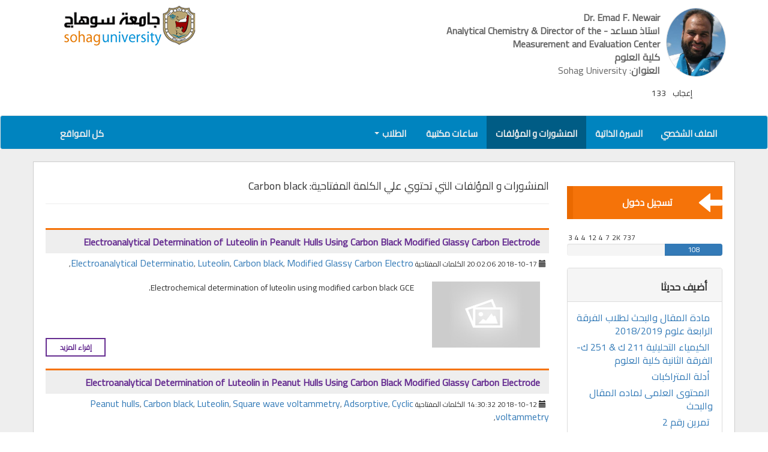

--- FILE ---
content_type: text/html; charset=UTF-8
request_url: https://staffsites.sohag-univ.edu.eg/stuff/home/tags/9520/1341?p=posts
body_size: 7934
content:
<!DOCTYPE html>
<html lang="ar">
<head>
    <!-- Start Paper path check -->
            <!-- /End Paper path check -->
     
    <meta charset="utf-8">
    <meta http-equiv="X-UA-Compatible" content="IE=edge">
    <meta name="viewport" content="width=device-width, initial-scale=1">
        <!-- CSRF Token -->
    <meta name="csrf-token" content="eWu3qUCiXh8qtPw6sAgJWuzuwf6TiboZ404gP4NA">

        <title>Dr. Emad F. Newair - Carbon black</title>

    <!-- facebook meta -->
            <meta property="og:image" content="https://staffsites.sohag-univ.edu.eg/uploads/1341/1535473603EN.jpg" />

        <link rel="icon" href="https://staffsites.sohag-univ.edu.eg/uploads/1341/1535473603EN.jpg" sizes="32x32" />
        <link rel="icon" href="https://staffsites.sohag-univ.edu.eg/uploads/1341/1535473603EN.jpg" sizes="192x192" />
        <link rel="apple-touch-icon-precomposed" href="https://staffsites.sohag-univ.edu.eg/uploads/1341/1535473603EN.jpg" />
        <meta name="msapplication-TileImage" content="https://staffsites.sohag-univ.edu.eg/uploads/1341/1535473603EN.jpg" />
    
    <meta property="og:title" content="emad.newair"/> 
        <meta property="og:description" content="Emad Newair is an associate professor of analytical chemistry at Sohag University. The doctoral degree he received was in analytical chemistry from Sohag University in Egypt. A grant of $130K has been awarded to Dr. Newair&#039;s research by the Science, Technology &amp; Innovation Funding Authority (STDF, G..." />

	    <!-- Styles Bootstrap -->
    <link rel="stylesheet" href="https://maxcdn.bootstrapcdn.com/bootstrap/3.3.7/css/bootstrap.min.css" integrity="sha384-BVYiiSIFeK1dGmJRAkycuHAHRg32OmUcww7on3RYdg4Va+PmSTsz/K68vbdEjh4u" crossorigin="anonymous">

    <!-- Bootstrap RTL-->
     
      <link rel="stylesheet" href="//cdn.rawgit.com/morteza/bootstrap-rtl/v3.3.4/dist/css/bootstrap-rtl.min.css">
    
     <!-- Fontawesome Fonts-->
     <script src="https://kit.fontawesome.com/c7125b87e6.js" crossorigin="anonymous"></script>
         
    <link rel="stylesheet" href="https://cdnjs.cloudflare.com/ajax/libs/codemirror/5.25.0/codemirror.min.css">
 
     

        
    <!-- web Emadeleen CSS -->
    <link rel="stylesheet" href="https://staffsites.sohag-univ.edu.eg/css/webcss.css?v=73">
    
        
    <style type="text/css" media="print">
    @page  {
        size: auto;   /* auto is the initial value */
        margin: 0;  /* this affects the margin in the printer settings */
    }
    </style>

    <!-- HTML5 shim and Respond.js for IE8 support of HTML5 elements and media queries -->
    <!-- WARNING: Respond.js does not work if you view the page via file:// -->
    <!--[if lt IE 9]>
      <script src="https://oss.maxcdn.com/html5shiv/3.7.3/html5shiv.min.js"></script>
      <script src="https://oss.maxcdn.com/respond/1.4.2/respond.min.js"></script>
    <![endif]-->
  </head>
  <body id="body"> 

    


<!=============================
| Header and Logo
===========================-->
<div id="headerWrap" class="container-fluid">
  <div id="headerContainer" class="container">
    <div class="row">
      
            
      <div class="col-xs-12 col-md-6 col-content memberDiv">
            <div id="userHeadr" class="blockItem">
              
                                   <a href="https://staffsites.sohag-univ.edu.eg/emad.newair"><img class="circle" src="https://staffsites.sohag-univ.edu.eg/uploads/1341/1535473603EN.jpg" alt="emad.newair"></a>
                                <div class="blockItemData">
                    <p><span class="headerHead" uid="28410101804851">Dr. Emad F. Newair</span></p>
                    <p><span class="headerHead">استاذ مساعد - Analytical Chemistry &amp; Director of the Measurement and Evaluation Center</span></p>
                     <p><span class="headerHead"> كلية العلوم  </span></p>                       <p><span class="headerHead">العنوان</span>: Sohag University</p>                </div><!-- .blockItemData -->
                <div id="vote" class="pull-right">
               <p id="spanVoteVal">133</p>  إعجاب
                  <a style="pointer-events: none; cursor: default; color:#23527c" data-toggle="tooltip" data-placement="bottom" title="Like" id="like" class="voteLike" href="#"><i class="fas fa-thumbs-up"></i></a>

                </div>
            </div><!-- .blockItem -->
      </div><!--.col-content -->
      <div class="col-xs-12 col-md-3 col-content">

      </div><!--.col-content -->
      <div class="col-xs-12 col-md-3 col-content">
          <a href="http://www.sohag-univ.edu.eg"><img id="soLogo" src="https://staffsites.sohag-univ.edu.eg/images/soLogo.png" alt="جامعة سوهاج"></a>
      </div><!--.col-content -->
    </div><!--.row -->
  </div><!--#headerContainer .container -->
</div><!--#headerWrap .container-->

<!=============================
| Main nav bar
===========================-->   
<nav id="mainNav" class="navbar nav-right  navbar-default ">
  <div class="container">
    <!-- Brand and toggle get grouped for better mobile display -->
    <div class="navbar-header">
      <button type="button" class="navbar-toggle collapsed" data-toggle="collapse" data-target="#bs-example-navbar-collapse-1" aria-expanded="false">
        <span class="sr-only">Toggle navigation</span>
        <span class="icon-bar"></span>
        <span class="icon-bar"></span>
        <span class="icon-bar"></span>
      </button>
      <!-- <a class="navbar-brand" href="#">Brand</a> -->
    </div>

    <!-- Collect the nav links, forms, and other content for toggling -->
    <div class="collapse navbar-collapse" id="bs-example-navbar-collapse-1">
      
      <ul class="nav navbar-nav navbar-right">
        <li class=""><a href="https://staffsites.sohag-univ.edu.eg/emad.newair?p=home"><i class="fas fa-address-book navBarIco"></i>الملف الشخصي</a></li>
        <li class=""><a href="https://staffsites.sohag-univ.edu.eg/cv/1341?p=cv"><i class="fas fa-address-card navBarIco"></i>السيرة الذاتية</a></li>

        
        
        

        

                <li class="hover"><a href="https://staffsites.sohag-univ.edu.eg/stuff/home/posts/1341?p=posts"><i class="fas fa-clipboard navBarIco"></i>المنشورات و المؤلفات</a></li>
        
                <li class=""><a href="https://staffsites.sohag-univ.edu.eg/stuff/home/offices/1341?p=offices"><i class="fas fa-clock navBarIco"></i>ساعات مكتبية</a></li>
        
                        <li class="dropdown ">
          <a href="#" class="dropdown-toggle" data-toggle="dropdown" role="button" aria-haspopup="true" aria-expanded="false"><i class="fas fa-user-graduate navBarIco"></i> الطلاب <span class="caret"></span></a>
          <ul class="dropdown-menu">
                          <li class=""><a href="https://staffsites.sohag-univ.edu.eg/stuff/home/subjects/1341?p=subjects"><i class="fas fa-book"></i> المقررات الدراسية </a></li>
            
                          <li class=""><a href="https://staffsites.sohag-univ.edu.eg/stuff/home/supplements/1341?p=supplements"><i class="fas fa-paperclip"></i> ملحقات المقررات </a></li>
            
                          <li class=""><a href="https://staffsites.sohag-univ.edu.eg/stuff/home/tasks/1341?p=tasks"><i class="fas fa-tasks"></i> واجبات المقررات <span data-toggle="tooltip" data-placement="bottom" title="اجابات الطلاب علي كل المقررات" class="icoHover"><i class="fas fa-file-signature"></i> 227</span> <span class="taskIcon"></span> </a></li>
            
                          <li class=""><a href="https://staffsites.sohag-univ.edu.eg/stuff/home/advs/1341?p=advs"><i class="fas fa-newspaper"></i>الإعلانات </a></li>
                        
          </ul>
        </li>
        
        

        <!-- 
        <li class="dropdown">
          <a href="#" class="dropdown-toggle" data-toggle="dropdown" role="button" aria-haspopup="true" aria-expanded="false">Dropdown <span class="caret"></span></a>
          <ul class="dropdown-menu">
            <li><a href="#">Action</a></li>
            <li role="separator" class="divider"></li>
            <li class="multiMenuli">
              <a href="#" class="dropdown-toggle multiMenu" data-toggle="dropdown" role="button" aria-haspopup="true" aria-expanded="false">SubDrob <span class="caret"></span></a>
              <ul class="dropdown-menu">
                <li><a href="#">Action</a></li>
                <li class="multiMenuli">
                  <a href="#" class="dropdown-toggle multiMenu" data-toggle="dropdown" role="button" aria-haspopup="true" aria-expanded="false">SubDrob <span class="caret"></span></a>
                  <ul class="dropdown-menu">
                    <li><a href="#">Action</a></li>
                    <li><a href="#">Another action</a></li>
                  </ul>
                </li>
              </ul>
            </li>
          </ul>
        </li>
        -->
      </ul> 
      
      <ul class="nav navbar-nav navbar-left">
                <li><a href="https://staffsites.sohag-univ.edu.eg"><i class="fas fa-home  navBarIco"></i>كل المواقع</a></li>
      </ul>
    </div><!-- /.navbar-collapse -->
  </div><!-- /.container-fluid -->
</nav>

<!=============================
| Body Conteent
===========================-->
<div id="bodyContentWrap" class="container-fluid">
  <div id="bodyContent" class="container">
    <div id="" class="row">
      
      <div id="sideBar" class="col-xs-12  col-md-3 sideBar">
        
        <nav class="sideNav">
            
            

            <!-- <a target='_blank' class="btn btn-info" style="display:block;" href="https://staffsites.sohag-univ.edu.eg/test/ip/emad.newair">زائريني</a> -->
                              
              <a href="https://staffsites.sohag-univ.edu.eg/login"><span class="moveArow glyphicon glyphicon glyphicon-arrow-left" aria-hidden="true"></span>تسجيل دخول</a>
                      
          
        </nav>

        <div id="uAnalysis">
          <span class="mostViewCount"> 
              <span data-toggle="tooltip" data-placement="bottom" title="المقررات الدراسية" class="icoHover">3<i  class="fas fa-book"></i></span> 
              <span data-toggle="tooltip" data-placement="bottom" title="ملحقات المقررات الدراسية" class="icoHover">4<i class="fas fa-paperclip"></i></span> 
              <span data-toggle="tooltip" data-placement="bottom" title="واجبات المقررات الدراسية" class="icoHover">4<i class="fas fa-tasks"></i></span> 
              <span data-toggle="tooltip" data-placement="bottom" title="المنشورات و المؤلفات" class="icoHover">12<i class="fas fa-clipboard"></i></span> 
              <span data-toggle="tooltip" data-placement="bottom" title="الساعات المكتبية" class="icoHover">4<i class="fas fa-clock"></i></span> 
              <span data-toggle="tooltip" data-placement="bottom" title="الاعلانات" class="icoHover">7<i class="fas fa-newspaper"></i></span> 
              <span data-toggle="tooltip" data-placement="bottom" title="عدد الزائرين" class="icoHover">2K<i class="fas fa-eye"></i></span> 
              <span data-toggle="tooltip" data-placement="bottom" title="الأكثر نشاطا" class="icoHover">737<i class="fas fa-plug"></i></span> 
          </span>
        </div>
       <div class="userProgress">
          <div data-toggle="tooltip" data-placement="top" title="مقدار إكتمال المحتوي" class="progress">
            <div class="progress-bar" role="progressbar" aria-valuenow="108" aria-valuemin="0" aria-valuemax="100" style="width: 36.860068259386%;">
              108
            </div>
          </div>
        </div>
        <br>

        
        
        <!-- Added New -->
                <div class="panel panel-default StuffDashboard">
          <div class="panel-heading"><i class="fas fa-cart-plus"></i>أضيف حديثا</div>
          <div class="panel-body">
            <nav>
                                                <a href="https://staffsites.sohag-univ.edu.eg/stuff/subjects/show/3942?p=subjects"><i class="fas fa-book navAddedNewIco"></i>مادة المقال والبحث لطلاب الفرقة الرابعة علوم 2018/2019</a>
                                  <a href="https://staffsites.sohag-univ.edu.eg/stuff/subjects/show/3720?p=subjects"><i class="fas fa-book navAddedNewIco"></i>الكيمياء التحليلية 211 ك &amp; 251 ك- الفرقة الثانية كلية العلوم</a>
                              
                                                <a href="https://staffsites.sohag-univ.edu.eg/stuff/supplements/show/3873?p=supplements"><i class="fas fa-paperclip navAddedNewIco"></i>أدلة المتراكبات</a>
                                  <a href="https://staffsites.sohag-univ.edu.eg/stuff/supplements/show/1821?p=supplements"><i class="fas fa-paperclip navAddedNewIco"></i>المحتوى العلمى لماده المقال والبحث</a>
                              
                                                <a href="https://staffsites.sohag-univ.edu.eg/stuff/tasks/show/3266?p=tasks"><i class="fas fa-tasks navAddedNewIco"></i>تمرين رقم 2</a>
                                  <a href="https://staffsites.sohag-univ.edu.eg/stuff/tasks/show/3260?p=tasks"><i class="fas fa-tasks navAddedNewIco"></i>تمرين رقم 2</a>
                              
                                                <a href="https://staffsites.sohag-univ.edu.eg/stuff/posts/show/11153?p=posts"><i class="fas fa-clipboard  navAddedNewIco"></i>Identification of adducts between oxidized rosmarinic acid and glutathione compounds by electrochemistry, liquid chromatography and mass spectrometry</a>
                                  <a href="https://staffsites.sohag-univ.edu.eg/stuff/posts/show/139?p=posts"><i class="fas fa-clipboard  navAddedNewIco"></i>Mechanistic Pathways and Identification of the Electrochemically Generated Oxidation Products of Flavonoid Eriodictyol in the Presence of Glutathione</a>
                              
                                                <a href="https://staffsites.sohag-univ.edu.eg/stuff/advs/show/7682?p=advs"><i class="fas fa-newspaper  navAddedNewIco"></i>أسئلة إسترشادية لطلاب الفرقة الرابعة بكلية العلوم  مقرر 452&amp;434 ك</a>
                                  <a href="https://staffsites.sohag-univ.edu.eg/stuff/advs/show/5250?p=advs"><i class="fas fa-newspaper  navAddedNewIco"></i>كيفية التعامل مع نموذج إجابة (Answer Sheet) الأسئلة الموضوعية   لطلاب كلية العلوم</a>
                                          </nav>
          </div>
        </div>
        
         <div class="panel panel-default StuffDashboard">
          <div class="panel-body">

            <section id="chartId">
              <div class="pieID pie">
                
              </div>
              <ul class="pieID legend">
                <li>
                  <em><i class="fas fa-book"></i> المقررات الدراسية</em>
                  <span>3</span>
                </li>
                <li>
                  <em><i class="fas fa-paperclip"></i> ملحقات المقررات الدراسية</em>
                  <span>4</span>
                </li>
                <li>
                  <em><i class="fas fa-tasks"></i> واجبات المقررات الدراسية</em>
                  <span>4</span>
                </li>
                <li>
                  <em><i class="fas fa-clipboard"></i> المنشورات و المؤلفات</em>
                  <span>12</span>
                </li>
                <li>
                  <em><i class="far fa-clock"></i> ساعات مكتبية</em>
                  <span>4</span>
                </li>
                <li>
                  <em><i class="far fa-newspaper"></i> الاعلانات</em>
                  <span>7</span>
                </li>
                <li title="عدد الملفات المرفقة في المواد الدراسية وملحقاتها">
                  <em><i class="fas fa-cloud-upload-alt"></i> عدد الملفات المرفوعه</em>
                  <span>8</span>
                </li>
                <li  title="عدد مرات تحميل الملفات المرفقة في المواد الدراسية وملحقاتها">
                  <em><i class="fas fa-cloud-download-alt"></i> كل التنزيلات</em>
                  <span>64</span>
                </li>
              </ul>
            </section>

          </div>
        </div>

      </div>
      
      <div id="bContentWrap" class="col-xs-12  col-md-9">
            <h4><i class="fas fa-tags"></i> المنشورات و المؤلفات التي تحتوي علي الكلمة المفتاحية: Carbon black</h4>
    <hr>

            <div role="tabpanel" class="tab-pane" id="posts">
                            <div class="col-md-12 blogPostH">
                    <div class="row">
                        <div class="col-md-12 post">
                            <div class="row">
                                <div class="col-md-12 post-header">
                                    <h4>
                                        <strong><a href="https://staffsites.sohag-univ.edu.eg/stuff/posts/show/5681?p=posts" class="post-title">Electroanalytical Determination of Luteolin in Peanult Hulls Using Carbon Black Modified Glassy Carbon Electrode</a></strong>
                                    </h4>
                                </div>
                            </div>
                            <div class="row">
                                <div class="col-md-12 post-header-line">
                                    <span class="glyphicon glyphicon-calendar"></span> 2018-10-17 20:02:06  
                                    <i class="fas fa-tags"></i> الكلمات المفتاحية 
                                                                            <a href="https://staffsites.sohag-univ.edu.eg/stuff/home/tags/10941/1341?p=posts">Electroanalytical Determinatio</a>,  
                                                                            <a href="https://staffsites.sohag-univ.edu.eg/stuff/home/tags/9519/1341?p=posts">Luteolin</a>,  
                                                                            <a href="https://staffsites.sohag-univ.edu.eg/stuff/home/tags/9520/1341?p=posts">Carbon black</a>,  
                                                                            <a href="https://staffsites.sohag-univ.edu.eg/stuff/home/tags/10942/1341?p=posts">Modified Glassy Carbon Electro</a>,  
                                                                    </div>
                            </div>
                            <div class="row post-content">
                                <div class="col-md-3 post-thumb">
                                    <a href="https://staffsites.sohag-univ.edu.eg/stuff/posts/show/5681?p=posts">
                                                                                <img src="https://staffsites.sohag-univ.edu.eg/images/posts-default.jpg" alt="Electroanalytical Determination of Luteolin in Peanult Hulls Using Carbon Black Modified Glassy Carbon Electrode">
                                                                            </a>
                                </div>
                                <div class="col-md-9 postText">
                                    Electrochemical determination of luteolin using modified carbon black GCE.
                                    <a class="btn btn-read-more" href="https://staffsites.sohag-univ.edu.eg/stuff/posts/show/5681?p=posts">إقراء المزيد</a></p>
                                </div>
                            </div>
                        </div>
                    </div><!-- EndPostRow -->
                </div>
                            <div class="col-md-12 blogPostH">
                    <div class="row">
                        <div class="col-md-12 post">
                            <div class="row">
                                <div class="col-md-12 post-header">
                                    <h4>
                                        <strong><a href="https://staffsites.sohag-univ.edu.eg/stuff/posts/show/4783?p=posts" class="post-title">Electroanalytical Determination of Luteolin in Peanut Hulls Using Carbon Black Modified Glassy Carbon Electrode</a></strong>
                                    </h4>
                                </div>
                            </div>
                            <div class="row">
                                <div class="col-md-12 post-header-line">
                                    <span class="glyphicon glyphicon-calendar"></span> 2018-10-12 14:30:32  
                                    <i class="fas fa-tags"></i> الكلمات المفتاحية 
                                                                            <a href="https://staffsites.sohag-univ.edu.eg/stuff/home/tags/9521/1341?p=posts">Peanut hulls</a>,  
                                                                            <a href="https://staffsites.sohag-univ.edu.eg/stuff/home/tags/9520/1341?p=posts">Carbon black</a>,  
                                                                            <a href="https://staffsites.sohag-univ.edu.eg/stuff/home/tags/9519/1341?p=posts">Luteolin</a>,  
                                                                            <a href="https://staffsites.sohag-univ.edu.eg/stuff/home/tags/400/1341?p=posts">Square wave voltammetry</a>,  
                                                                            <a href="https://staffsites.sohag-univ.edu.eg/stuff/home/tags/9710/1341?p=posts">Adsorptive</a>,  
                                                                            <a href="https://staffsites.sohag-univ.edu.eg/stuff/home/tags/395/1341?p=posts">Cyclic voltammetry</a>,  
                                                                    </div>
                            </div>
                            <div class="row post-content">
                                <div class="col-md-3 post-thumb">
                                    <a href="https://staffsites.sohag-univ.edu.eg/stuff/posts/show/4783?p=posts">
                                                                                    <img src="https://staffsites.sohag-univ.edu.eg/uploads/1341/1539406913luteolin.png" alt="Electroanalytical Determination of Luteolin in Peanut Hulls Using Carbon Black Modified Glassy Carbon Electrode">
                                                                            </a>
                                </div>
                                <div class="col-md-9 postText">
                                    The main objective of this research was to develop a simple and sensitive electrochemical method for determination of trace-level of luteolin using vulcan carbon black (VCB) modified glassy carbon electrode (GCE). Compared with the bare GCE, the VCB/GCE exhibits higher electrocatalytic ability toward luteolin oxidation. This is due to the large surface-to-volume ratio of the carbon black together with the ...
                                    <a class="btn btn-read-more" href="https://staffsites.sohag-univ.edu.eg/stuff/posts/show/4783?p=posts">إقراء المزيد</a></p>
                                </div>
                            </div>
                        </div>
                    </div><!-- EndPostRow -->
                </div>
                    </div>
    
    <div class="clearfix"></div>
    <div class="text-center">
            <ul class="pagination">
        
                    <li class="disabled"><span>&laquo;</span></li>
        
        
                    
            
            
                                                                        <li class="active"><span>1</span></li>
                                                        
        
                    <li class="disabled"><span>&raquo;</span></li>
            </ul>


    </div>

      </div><!-- .bContentWrap -->
      
    </div><!--.row -->
  </div><!--.bodyContent .container-->
</div><!--#bodyContentWrap .container-fluid-->

<!=============================
| #footer
===========================-->
<div id="footerWrap" class="container-fluid footerWrap">
  <div id="footer" class="container">
    <div id="" class="row">

      <div id="contactUs" class="contactUs col-xs-12 col-md-4">
        <h2>تواصل معي</h2>
        <ul>
          <li><i class="fas fa-map-marker-alt"></i> <span>العنوان</span>Sohag University</li>                    <li><i class="fas fa-fax"></i> <span>الفاكس</span>934601159</li>          <li><i class="fas fa-at"></i> <span>البريد الإلكتروني</span>emad.newair@science.sohag.edu.eg</li>        </ul>
        <hr>
        <p style="color:#FFF; font-size:17px;">جميع البيانات و المستندات الموجوده لكل موقع من مواقع الاعضاء تقع صحتها قانونيا و أدبيا على العضو نفسه</p>
      </div><!-- #contactUs .contactUs -->

      <div id="importantLinks" class="importantLinks col-xs-12 col-md-4">
        <h2>روابط هامة</h2>
        <nav>
          <a href="http://www.sohag.gov.eg/"><i class="fas fa-angle-double-left"></i>بوابة محافظة سوهاج</a>
          <a href="https://www.egypt.gov.eg/arabic/home.aspx"></i>بوابة الحكومة المصرية</a>
          <a href="http://srv4.eulc.edu.eg/eulc_v5/libraries/start.aspx"><i class="fas fa-angle-double-left"></i>اتحاد مكتبات الجامعات المصرية</a>
          <a href="http://www.egy-mhe.gov.eg/"><i class="fas fa-angle-double-left"></i>وزارة التعليم العالي</a>
          <a href="http://www.scu.eun.eg/wps/portal"><i class="fas fa-angle-double-left"></i>المجلس الأعلي للجامعات</a>
          <a href="http://www.aaru.edu.jo/Home.aspx"><i class="fas fa-angle-double-left"></i>اتحاد الجامعات المصرية</a>
        </nav>
      </div><!-- #importantLinks .importantLinks -->
      
      <div id="withSocial" class="withSocial col-xs-12 col-md-4">
        <h2>جامعة سوهاج</h2>
        <a href="http://www.sohag-univ.edu.eg"><img class="sologo" src="https://staffsites.sohag-univ.edu.eg/images/soLogo.png" alt=""></a>
        <a href="https://staffsites.sohag-univ.edu.eg"><h3>مواقع أعضاء هيئة التدريس بجامعة سوهاج staff sites</h3></a>
        <p class="designedBy"><span class="design">تصميم و برمجة/</span> <a target="_blank" href="https://www.emadw3.com/">Emadeldeen</a></p>
      </div><!-- #withSocial .withSocial -->

    </div><!--. -->
  </div><!--.row-->

  <div class="row scocialMedia">
    <ul class="social-network .circle">
        
                  <a  href="https://www.facebook.com/profile.php?id=100005484679544"><i class="fab fa-facebook-f"></i></a>
        
        
                  <a href="https://www.youtube.com/channel/UCvWW6RLF37QyPrdEvdmwmrg/featured?view_as=subscriber"><i class="fab fa-youtube-square"></i></a>
        
                  <a href="https://www.linkedin.com/in/emad-newair-964735a4/"><i class="fab fa-linkedin"></i></a>
        
                
                  <a href="https://scholar.google.com/citations?user=nKcnsZQAAAAJ&amp;hl=en"><i class="fas fa-graduation-cap"></i></a>
            </ul>
  </div>

</div><!--#footerWrap .container-fluid -->

<!-- <p style="text-align:left;" id="yourip"></p> -->

    <!-- jQuery (necessary for Bootstrap s JavaScript plugins) -->
    <!-- upload progrss bar -->
    <script src="https://ajax.googleapis.com/ajax/libs/jquery/3.6.0/jquery.min.js"></script>

    <!-- Include all compiled plugins (below), or include individual files as needed -->
    <script src="https://maxcdn.bootstrapcdn.com/bootstrap/3.3.7/js/bootstrap.min.js" integrity="sha384-Tc5IQib027qvyjSMfHjOMaLkfuWVxZxUPnCJA7l2mCWNIpG9mGCD8wGNIcPD7Txa" crossorigin="anonymous"></script>  

    
    <!-- webjs Emadeldeen js -->
    
    
        <script>

  $(document).ready(function(){
    $voteValue = ($(this).attr('id') == "like") ? 1 : -1;
    $.ajax({
      type:'get',
      url:'https://staffsites.sohag-univ.edu.eg/stuff/votes/create/1341',
      data: { 'user_id': 1341, 'ip': $ipDesc, 'val':  $voteValue},
      success: function(data){
        // alert(data)
          if(data == 'active'){
            // $("#spanVoteVal").html(data);
            $('.voteLike').css({
              'color' : '#337ab7',
              'pointer-events': 'auto',
              'cursor': 'pointer',
            })
          }
      }
    });


    $('.voteLike').click(function(){
      $voteValue = ($(this).attr('id') == "like") ? 1 : -1;
      $.ajax({
        type:'get',
        url:'https://staffsites.sohag-univ.edu.eg/stuff/votes/create',
        data: { 'user_id': 1341, 'ip': $ipDesc, 'val':  $voteValue},
        success: function(data){
          // alert(data)
            $("#spanVoteVal").html(data);
            $('.voteLike').css({
              'color' : '#23527c',
              'pointer-events': 'none',
              'cursor': 'default',
          })
        }
      });
    });
  })

//charts js
        function sliceSize(dataNum, dataTotal) {
      return (dataNum / dataTotal) * 360;
    }
    function addSlice(sliceSize, pieElement, offset, sliceID, color) {
      $(pieElement).append("<div class='slice "+sliceID+"'><span></span></div>");
      var offset = offset - 1;
      var sizeRotation = -179 + sliceSize;
      $("."+sliceID).css({
        "transform": "rotate("+offset+"deg) translate3d(0,0,0)"
      });
      $("."+sliceID+" span").css({
        "transform"       : "rotate("+sizeRotation+"deg) translate3d(0,0,0)",
        "background-color": color
      });
    }
    function iterateSlices(sliceSize, pieElement, offset, dataCount, sliceCount, color) {
      var sliceID = "s"+dataCount+"-"+sliceCount;
      var maxSize = 179;
      if(sliceSize<=maxSize) {
        addSlice(sliceSize, pieElement, offset, sliceID, color);
      } else {
        addSlice(maxSize, pieElement, offset, sliceID, color);
        iterateSlices(sliceSize-maxSize, pieElement, offset+maxSize, dataCount, sliceCount+1, color);
      }
    }
    function createPie(dataElement, pieElement) {
      var listData = [];
      $(dataElement+" span").each(function() {
        listData.push(Number($(this).html()));
      });
      var listTotal = 0;
      for(var i=0; i<listData.length; i++) {
        listTotal += listData[i];
      }
      var offset = 0;
      var color = [
        "cornflowerblue", 
        "olivedrab", 
        "orange", 
        "tomato", 
        "crimson", 
        "purple", 
        "turquoise", 
        "forestgreen", 
        "navy", 
        "gray"
      ];
      for(var i=0; i<listData.length; i++) {
        var size = sliceSize(listData[i], listTotal);
        iterateSlices(size, pieElement, offset, i, 0, color[i]);
        $(dataElement+" li:nth-child("+(i+1)+")").css("border-color", color[i]);
        offset += size;
      }
    }
    createPie(".pieID.legend", ".pieID.pie");

        

</script>

    <script>
      var $ipDesc = ""
      function getIP(json) {
        $ipDesc = json.ip
      }
      </script>
      <script src="https://api.ipify.org?format=jsonp&callback=getIP"></script>
      
    <script>
        $(document).ready(function() {

          
        // NUm File Downloaded
         $('.downloadedA').click(function(){
            // alert($(this).attr('id'));
            $did = $(this).attr('id')
            
            $.ajax({
              type:'get',
              url:'https://staffsites.sohag-univ.edu.eg/stuff/files/updateDownloaded',
              data: { 'downloaded': $did},
              success: function(data){
                                  console.log(data);
                              }
            });
            
            // alert("Emad");
            //return false;
          });
          
            
                })
    </script>
    
    <script>
                 
      
      
    </script>
      </body>

    <script>
      $(window).on('load', function() {
        $('.dz-hidden-input').attr('accept', '.doc,.zip,.rar,.docx, .xls, .xlsx, .ppt,.pptx,.png,.JPG,image/jpeg,image/gif,image/png,application/pdf,application/zip,application/rar');
      });
	  
	    function printMyPage() {
        /* sel =  document.getElementById("faculty_id")
        sel.options[sel.selectedIndex].text
        document.title =  sel.options[sel.selectedIndex].text */
        //document.title = $("#faculty_id").text();

        window.print();
      }
	  
    </script>
    
</html>

--- FILE ---
content_type: text/html; charset=UTF-8
request_url: https://staffsites.sohag-univ.edu.eg/stuff/votes/create/1341?user_id=1341&ip=18.219.103.139&val=-1
body_size: 775
content:
active

--- FILE ---
content_type: application/javascript
request_url: https://api.ipify.org/?format=jsonp&callback=getIP
body_size: -47
content:
getIP({"ip":"18.219.103.139"});